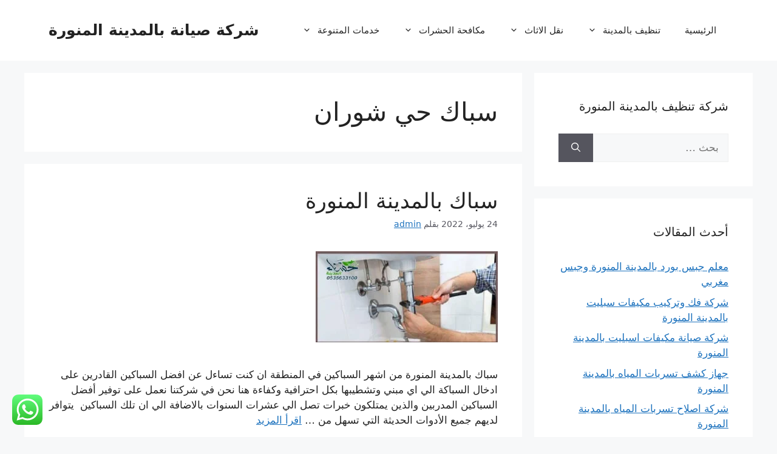

--- FILE ---
content_type: text/css
request_url: https://www.hasnaacleaning.com/wp-content/plugins/call-now-button/resources/style/modern.css?ver=1.1.5
body_size: 509
content:
#callnowbutton {
    display: none;
}

@media screen and (max-width:650px) {

    #callnowbutton {
        display: block;
        position: fixed;
        text-decoration: none;
    }

    #callnowbutton.cnb-full {
        display: flex;
        justify-content: center;
        align-items: center;
        text-shadow: 0 1px 0 rgba(0, 0, 0, 0.18);
        width: 100%;
        left: 0;
        height: 60px;
    }

    .cnb-full.cnb-full-bottom {
        bottom: 0;
    }

    .cnb-full.cnb-full-top {
        top: 0;
    }

    #callnowbutton.cnb-single {
        width: 55px;
        height: 55px;
        border-radius: 50%;
        box-shadow: 0 3px 6px rgba(0, 0, 0, 0.3);
        background-position: center;
        background-size:35px 35px;
        background-repeat: no-repeat;
    }

    .cnb-single.cnb-middle {
        bottom: 15px;
        left: 50%;
        margin-left: -28px;
    }

    .cnb-single.cnb-left {
        bottom: 15px;
        left: 20px;
    }

    .cnb-single.cnb-right {
        bottom: 15px;
        right: 20px;
    }

    .cnb-single.cnb-mleft {
        top: 50%;
        margin-top: -28px;
        left: 20px;
    }

    .cnb-single.cnb-mright {
        top: 50%;
        margin-top: -28px;
        right: 20px;
    }

    .cnb-single.cnb-tleft {
        top: 15px;
        left: 20px;
    }

    .cnb-single.cnb-tmiddle {
        top: 15px;
        left: 50%;
        margin-left: -28px;
    }

    .cnb-single.cnb-tright {
        top: 15px;
        right: 20px;
    }

    /* Don't show a label with top and bottom middle positions */
    #callnowbutton.cnb-single.cnb-middle span,
    #callnowbutton.cnb-single.cnb-tmiddle span {
        display: none;
    }

    .cnb-single.cnb-left span,
    .cnb-single.cnb-mleft span,
    .cnb-single.cnb-tleft span {
        left: 68px;
    }

    .cnb-single.cnb-right span,
    .cnb-single.cnb-mright span,
    .cnb-single.cnb-tright span {
        right: 68px;
    }

    .cnb-single.cnb-text span {
        -moz-osx-font-smoothing: grayscale;
        -webkit-user-select: none;
        -ms-user-select: none;
        user-select: none;
        display: block;
        width: auto;
        background-color: rgba(70,70,70,.9);
        position: absolute;
        border-radius: 2px;
        font-family: helvetica,arial,sans-serif;
        padding: 6px 8px;
        font-size: 13px;
        font-weight: 700;
        color: #ECECEC;
        top: 15px;
        box-shadow: 0 1px 2px rgba(0,0,0,.15);
        word-break: keep-all;
        line-height: 1em;
        text-overflow: ellipsis;
        vertical-align: middle;
        white-space: nowrap;
    }
    .cnb-single:not(.cnb-text) span {
        display: none;
    }

    .cnb-full.cnb-text {
        text-align: center;
        color: #FFF;
        font-weight: 600;
        font-size: 120%;
        overflow: hidden;
        white-space: nowrap;
    }
}
